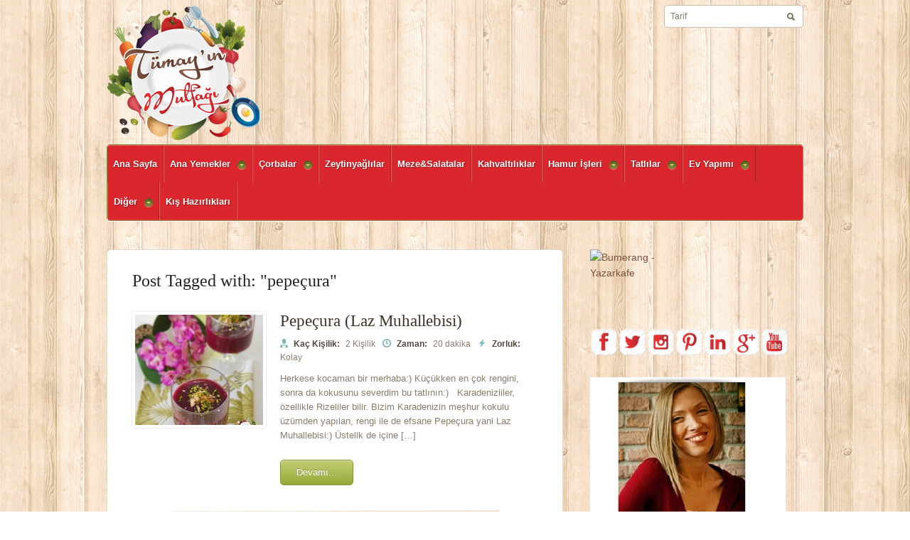

--- FILE ---
content_type: text/html; charset=UTF-8
request_url: https://www.tumayinmutfagi.com/tag/pepecura/
body_size: 6526
content:
<!DOCTYPE html>
<html xmlns="http://www.w3.org/1999/xhtml" lang="tr-TR">
	<head>
<meta name="google-site-verification" content="ql4y8NGUo3C3ahx4_WRJQYyffb5dAXr2mK2urlN0erY" />
		<meta http-equiv="Content-Type" content="text/html; charset=UTF-8" />
		<meta http-equiv="X-UA-Compatible" content="IE=edge,chrome=1">
		<meta name="viewport" content="width=device-width, initial-scale=1.0" />

		<title>Pepeçura | Tümayın Mutfağı - En İyi Yemek Tarifleri Sitesi</title>

		<link rel="stylesheet" type="text/css" href="https://www.tumayinmutfagi.com/wp-content/themes/petit/style.css" media="screen" />

		<link rel="pingback" href="https://www.tumayinmutfagi.com/xmlrpc.php" />

		<link href='http://fonts.googleapis.com/css?family=Lato:400,700,400italic|Copse' rel='stylesheet' type='text/css'>
 		 
 		<meta name="robots" content="index, follow" />

<!-- All in One SEO Pack 2.2.5.1 by Michael Torbert of Semper Fi Web Design[399,466] -->
<meta name="keywords" itemprop="keywords" content="pepeçura,kokulu üzüm,üzüm,laz muhallebisi" />

<link rel="canonical" href="https://www.tumayinmutfagi.com/tag/pepecura/" />
<!-- /all in one seo pack -->
<link rel="alternate" type="application/rss+xml" title="Tümayın Mutfağı - En İyi Yemek Tarifleri Sitesi &raquo; Beslemesi" href="https://www.tumayinmutfagi.com/feed/" />
<link rel="alternate" type="application/rss+xml" title="Tümayın Mutfağı - En İyi Yemek Tarifleri Sitesi &raquo; Yorum Beslemesi" href="https://www.tumayinmutfagi.com/comments/feed/" />
<link rel="alternate" type="application/rss+xml" title="Tümayın Mutfağı - En İyi Yemek Tarifleri Sitesi &raquo; pepeçura Etiket Beslemesi" href="https://www.tumayinmutfagi.com/tag/pepecura/feed/" />
		<script type="text/javascript">
			window._wpemojiSettings = {"baseUrl":"https:\/\/s.w.org\/images\/core\/emoji\/72x72\/","ext":".png","source":{"concatemoji":"https:\/\/www.tumayinmutfagi.com\/wp-includes\/js\/wp-emoji-release.min.js?ver=4.2.38"}};
			!function(e,n,t){var a;function o(e){var t=n.createElement("canvas"),a=t.getContext&&t.getContext("2d");return!(!a||!a.fillText)&&(a.textBaseline="top",a.font="600 32px Arial","flag"===e?(a.fillText(String.fromCharCode(55356,56812,55356,56807),0,0),3e3<t.toDataURL().length):(a.fillText(String.fromCharCode(55357,56835),0,0),0!==a.getImageData(16,16,1,1).data[0]))}function i(e){var t=n.createElement("script");t.src=e,t.type="text/javascript",n.getElementsByTagName("head")[0].appendChild(t)}t.supports={simple:o("simple"),flag:o("flag")},t.DOMReady=!1,t.readyCallback=function(){t.DOMReady=!0},t.supports.simple&&t.supports.flag||(a=function(){t.readyCallback()},n.addEventListener?(n.addEventListener("DOMContentLoaded",a,!1),e.addEventListener("load",a,!1)):(e.attachEvent("onload",a),n.attachEvent("onreadystatechange",function(){"complete"===n.readyState&&t.readyCallback()})),(a=t.source||{}).concatemoji?i(a.concatemoji):a.wpemoji&&a.twemoji&&(i(a.twemoji),i(a.wpemoji)))}(window,document,window._wpemojiSettings);
		</script>
		<style type="text/css">
img.wp-smiley,
img.emoji {
	display: inline !important;
	border: none !important;
	box-shadow: none !important;
	height: 1em !important;
	width: 1em !important;
	margin: 0 .07em !important;
	vertical-align: -0.1em !important;
	background: none !important;
	padding: 0 !important;
}
</style>
<link rel='stylesheet' id='wpz-shortcodes-css'  href='https://www.tumayinmutfagi.com/wp-content/themes/petit/functions/wpzoom/assets/css/shortcodes.css?ver=4.2.38' type='text/css' media='all' />
<link rel='stylesheet' id='wpzoom-custom-css'  href='https://www.tumayinmutfagi.com/wp-content/themes/petit/custom.css?ver=4.2.38' type='text/css' media='all' />
<link rel='stylesheet' id='wzslider-css'  href='https://www.tumayinmutfagi.com/wp-content/themes/petit/functions/wpzoom/assets/css/wzslider.css?ver=4.2.38' type='text/css' media='all' />
<script type='text/javascript' src='https://www.tumayinmutfagi.com/wp-includes/js/jquery/jquery.js?ver=1.11.2'></script>
<script type='text/javascript' src='https://www.tumayinmutfagi.com/wp-includes/js/jquery/jquery-migrate.min.js?ver=1.2.1'></script>
<script type='text/javascript' src='https://www.tumayinmutfagi.com/wp-includes/js/jquery/ui/core.min.js?ver=1.11.4'></script>
<script type='text/javascript' src='https://www.tumayinmutfagi.com/wp-includes/js/jquery/ui/widget.min.js?ver=1.11.4'></script>
<script type='text/javascript' src='https://www.tumayinmutfagi.com/wp-includes/js/jquery/ui/tabs.min.js?ver=1.11.4'></script>
<script type='text/javascript' src='https://www.tumayinmutfagi.com/wp-content/themes/petit/functions/wpzoom/assets/js/shortcodes.js?ver=1'></script>
<script type='text/javascript' src='https://www.tumayinmutfagi.com/wp-content/themes/petit/js/init.js?ver=4.2.38'></script>
<link rel="EditURI" type="application/rsd+xml" title="RSD" href="https://www.tumayinmutfagi.com/xmlrpc.php?rsd" />
<link rel="wlwmanifest" type="application/wlwmanifest+xml" href="https://www.tumayinmutfagi.com/wp-includes/wlwmanifest.xml" /> 
<meta name="generator" content="WordPress 4.2.38" />
<!-- WPZOOM Theme / Framework -->
<meta name="generator" content="Petit 1.0.2" />
<meta name="generator" content="WPZOOM Framework 1.3.8" />
<style type="text/css">#menu{background:#d9272d;}
</style>
<script>
  (function(i,s,o,g,r,a,m){i['GoogleAnalyticsObject']=r;i[r]=i[r]||function(){
  (i[r].q=i[r].q||[]).push(arguments)},i[r].l=1*new Date();a=s.createElement(o),
  m=s.getElementsByTagName(o)[0];a.async=1;a.src=g;m.parentNode.insertBefore(a,m)
  })(window,document,'script','//www.google-analytics.com/analytics.js','ga');

  ga('create', 'UA-61332740-1', 'auto');
  ga('send', 'pageview');

</script><style type="text/css" id="custom-background-css">
body.custom-background { background-image: url('https://www.tumayinmutfagi.com/wp-content/uploads/2015/03/tumback.png'); background-repeat: repeat; background-position: top left; background-attachment: scroll; }
</style>
	</head>

	<body class="archive tag tag-pepecura tag-304 custom-background">
		<div id="wrapper">
			<div id="inner-wrap">
				<div id="header">
					<div id="logo">
						
						<a href="https://www.tumayinmutfagi.com" title="">
															<img src="http://www.tumayinmutfagi.com/wp-content/uploads/2013/01/tumay_logo1.png" alt="Tümayın Mutfağı &#8211; En İyi Yemek Tarifleri Sitesi" />
													</a>

						
						<p id="tagline"></p>					</div><!-- / #logo -->

<form method="get" id="searchform" action="https://www.tumayinmutfagi.com/">
    <fieldset>
        <input type="text" onblur="if (this.value == '') {this.value = 'Ara';}" onfocus="if (this.value == 'Tarif') {this.value = '';}" value="Tarif" name="s" id="s" />
        <input type="submit" id="searchsubmit" value="Ara" />
    </fieldset>
</form>
  					<div class="clear"></div>

  
					<div id="menu">

						<a class="btn_menu" id="toggle" href="#">Open menu</a>

 						<ul id="mainmenu" class="dropdown"><li id="menu-item-102" class="menu-item menu-item-type-custom menu-item-object-custom menu-item-102"><a href="http://www.tumayinmutfagi.com/">Ana Sayfa</a></li>
<li id="menu-item-224" class="menu-item menu-item-type-taxonomy menu-item-object-category menu-item-has-children menu-item-224"><a href="https://www.tumayinmutfagi.com/category/ana-yemekler/">Ana Yemekler</a>
<ul class="sub-menu">
	<li id="menu-item-225" class="menu-item menu-item-type-taxonomy menu-item-object-category menu-item-225"><a href="https://www.tumayinmutfagi.com/category/ana-yemekler/et-yemekleri/">Et Yemekleri</a></li>
	<li id="menu-item-229" class="menu-item menu-item-type-taxonomy menu-item-object-category menu-item-229"><a href="https://www.tumayinmutfagi.com/category/ana-yemekler/tavuk-yemekleri/">Tavuk Yemekleri</a></li>
	<li id="menu-item-233" class="menu-item menu-item-type-taxonomy menu-item-object-category menu-item-233"><a href="https://www.tumayinmutfagi.com/category/ana-yemekler/balik-yemekleri/">Balık Yemekleri</a></li>
	<li id="menu-item-237" class="menu-item menu-item-type-taxonomy menu-item-object-category menu-item-237"><a href="https://www.tumayinmutfagi.com/category/ana-yemekler/sebze-yemekleri/">Sebze Yemekleri</a></li>
	<li id="menu-item-241" class="menu-item menu-item-type-taxonomy menu-item-object-category menu-item-241"><a href="https://www.tumayinmutfagi.com/category/ana-yemekler/pilavlar/">Pilavlar</a></li>
	<li id="menu-item-245" class="menu-item menu-item-type-taxonomy menu-item-object-category menu-item-245"><a href="https://www.tumayinmutfagi.com/category/ana-yemekler/makarnalar/">Makarnalar</a></li>
	<li id="menu-item-249" class="menu-item menu-item-type-taxonomy menu-item-object-category menu-item-249"><a href="https://www.tumayinmutfagi.com/category/ana-yemekler/karadeniz-yemekleri/">Karadeniz Mutfağı</a></li>
	<li id="menu-item-253" class="menu-item menu-item-type-taxonomy menu-item-object-category menu-item-253"><a href="https://www.tumayinmutfagi.com/category/ana-yemekler/cocuk-yemekleri/">Çocuk Yemekleri</a></li>
</ul>
</li>
<li id="menu-item-276" class="menu-item menu-item-type-taxonomy menu-item-object-category menu-item-has-children menu-item-276"><a href="https://www.tumayinmutfagi.com/category/corbalar/">Çorbalar</a>
<ul class="sub-menu">
	<li id="menu-item-923" class="menu-item menu-item-type-taxonomy menu-item-object-category menu-item-923"><a href="https://www.tumayinmutfagi.com/category/corbalar/kivamli-corbalar/">Kıvamlı Çorbalar</a></li>
	<li id="menu-item-266" class="menu-item menu-item-type-taxonomy menu-item-object-category menu-item-266"><a href="https://www.tumayinmutfagi.com/category/corbalar/taneli-corbalar/">Taneli Çorbalar</a></li>
	<li id="menu-item-278" class="menu-item menu-item-type-taxonomy menu-item-object-category menu-item-278"><a href="https://www.tumayinmutfagi.com/category/corbalar/ozel-corbalar/">Özel Çorbalar</a></li>
</ul>
</li>
<li id="menu-item-275" class="menu-item menu-item-type-taxonomy menu-item-object-category menu-item-275"><a href="https://www.tumayinmutfagi.com/category/zeytinyaglilar/">Zeytinyağlılar</a></li>
<li id="menu-item-280" class="menu-item menu-item-type-taxonomy menu-item-object-category menu-item-280"><a href="https://www.tumayinmutfagi.com/category/meze-ve-salatalar/">Meze&#038;Salatalar</a></li>
<li id="menu-item-284" class="menu-item menu-item-type-taxonomy menu-item-object-category menu-item-284"><a href="https://www.tumayinmutfagi.com/category/kahvaltiliklar/">Kahvaltılıklar</a></li>
<li id="menu-item-2326" class="menu-item menu-item-type-taxonomy menu-item-object-category menu-item-has-children menu-item-2326"><a href="https://www.tumayinmutfagi.com/category/hamur-isleri/">Hamur İşleri</a>
<ul class="sub-menu">
	<li id="menu-item-2334" class="menu-item menu-item-type-taxonomy menu-item-object-category menu-item-2334"><a href="https://www.tumayinmutfagi.com/category/hamur-isleri/kisler/">Kişler</a></li>
	<li id="menu-item-2309" class="menu-item menu-item-type-taxonomy menu-item-object-category menu-item-2309"><a href="https://www.tumayinmutfagi.com/category/hamur-isleri/borekler/">Börekler</a></li>
	<li id="menu-item-2329" class="menu-item menu-item-type-taxonomy menu-item-object-category menu-item-2329"><a href="https://www.tumayinmutfagi.com/category/hamur-isleri/pogaca-ve-corekler/">Poğaça ve Çörekler</a></li>
	<li id="menu-item-2353" class="menu-item menu-item-type-taxonomy menu-item-object-category menu-item-2353"><a href="https://www.tumayinmutfagi.com/category/hamur-isleri/tuzlu-kurabiyeler/">Tuzlu Kurabiyeler</a></li>
	<li id="menu-item-2328" class="menu-item menu-item-type-taxonomy menu-item-object-category menu-item-2328"><a href="https://www.tumayinmutfagi.com/category/hamur-isleri/atistirmaliklar/">Atıştırmalıklar</a></li>
</ul>
</li>
<li id="menu-item-218" class="menu-item menu-item-type-taxonomy menu-item-object-category menu-item-has-children menu-item-218"><a href="https://www.tumayinmutfagi.com/category/tatlilar/">Tatlılar</a>
<ul class="sub-menu">
	<li id="menu-item-222" class="menu-item menu-item-type-taxonomy menu-item-object-category menu-item-222"><a href="https://www.tumayinmutfagi.com/category/tatlilar/sutlu-tatlilar/">Sütlü Tatlılar</a></li>
	<li id="menu-item-304" class="menu-item menu-item-type-taxonomy menu-item-object-category menu-item-304"><a href="https://www.tumayinmutfagi.com/category/tatlilar/serbetli-tatlilar/">Şerbetli Tatlılar</a></li>
	<li id="menu-item-2336" class="menu-item menu-item-type-taxonomy menu-item-object-category menu-item-2336"><a href="https://www.tumayinmutfagi.com/category/tatlilar/pastalar/">Pastalar</a></li>
	<li id="menu-item-291" class="menu-item menu-item-type-taxonomy menu-item-object-category menu-item-291"><a href="https://www.tumayinmutfagi.com/category/tatlilar/kekler/">Kekler ve Muffinler</a></li>
	<li id="menu-item-305" class="menu-item menu-item-type-taxonomy menu-item-object-category menu-item-305"><a href="https://www.tumayinmutfagi.com/category/tatlilar/tartlar-ve-turtalar/">Tartlar ve Turtalar</a></li>
	<li id="menu-item-303" class="menu-item menu-item-type-taxonomy menu-item-object-category menu-item-303"><a href="https://www.tumayinmutfagi.com/category/tatlilar/kurabiyeler/">Kurabiyeler</a></li>
	<li id="menu-item-217" class="menu-item menu-item-type-taxonomy menu-item-object-category menu-item-217"><a href="https://www.tumayinmutfagi.com/category/tatlilar/cheesecake/">Cheesecake</a></li>
</ul>
</li>
<li id="menu-item-2321" class="menu-item menu-item-type-taxonomy menu-item-object-category menu-item-has-children menu-item-2321"><a href="https://www.tumayinmutfagi.com/category/ev-yapimi/">Ev Yapımı</a>
<ul class="sub-menu">
	<li id="menu-item-2314" class="menu-item menu-item-type-taxonomy menu-item-object-category menu-item-2314"><a href="https://www.tumayinmutfagi.com/category/ev-yapimi/receller/">Reçeller ve Marmelatlar</a></li>
	<li id="menu-item-2317" class="menu-item menu-item-type-taxonomy menu-item-object-category menu-item-2317"><a href="https://www.tumayinmutfagi.com/category/ev-yapimi/ekmekler/">Ekmekler</a></li>
	<li id="menu-item-2318" class="menu-item menu-item-type-taxonomy menu-item-object-category menu-item-2318"><a href="https://www.tumayinmutfagi.com/category/ev-yapimi/icecekler/">İçecekler</a></li>
	<li id="menu-item-2320" class="menu-item menu-item-type-taxonomy menu-item-object-category menu-item-2320"><a href="https://www.tumayinmutfagi.com/category/ev-yapimi/dondurmalar/">Dondurmalar</a></li>
	<li id="menu-item-995" class="menu-item menu-item-type-taxonomy menu-item-object-category menu-item-995"><a href="https://www.tumayinmutfagi.com/category/ev-yapimi/degerli-sular/">Değerli Sular ve Soslar</a></li>
</ul>
</li>
<li id="menu-item-2360" class="menu-item menu-item-type-taxonomy menu-item-object-category menu-item-has-children menu-item-2360"><a href="https://www.tumayinmutfagi.com/category/diger/">Diğer</a>
<ul class="sub-menu">
	<li id="menu-item-2361" class="menu-item menu-item-type-taxonomy menu-item-object-category menu-item-2361"><a href="https://www.tumayinmutfagi.com/category/diger/benden-haberler/">Benden Haberler</a></li>
	<li id="menu-item-3384" class="menu-item menu-item-type-taxonomy menu-item-object-category menu-item-3384"><a href="https://www.tumayinmutfagi.com/category/diger/kucuk-sirlar/">Küçük Sırlar</a></li>
	<li id="menu-item-3385" class="menu-item menu-item-type-taxonomy menu-item-object-category menu-item-3385"><a href="https://www.tumayinmutfagi.com/category/diger/menuler/">Menüler</a></li>
	<li id="menu-item-3386" class="menu-item menu-item-type-taxonomy menu-item-object-category menu-item-3386"><a href="https://www.tumayinmutfagi.com/category/diger/pratik-lezzetler/">Pratik Lezzetler</a></li>
</ul>
</li>
<li id="menu-item-5809" class="menu-item menu-item-type-taxonomy menu-item-object-category menu-item-5809"><a href="https://www.tumayinmutfagi.com/category/kis-hazirliklari/">Kış Hazırlıkları</a></li>
</ul>
						<div class="clear"></div>
					</div>

					<div class="clear"></div>

 			
				</div><!-- / #header-->
<div id="content-wrap">

	<div id="content">
	 
		<div class="post_content">

			<h1 class="archive_title">
				Post Tagged with: "pepeçura"
							</h1>
		
			<div class="posts">

	
		<div id="post-6201" class="clearfix post-6201 post type-post status-publish format-standard has-post-thumbnail hentry category-serbetli-tatlilar category-sutlu-tatlilar category-tatlilar tag-kokulu-uzum tag-laz-muhallebisi tag-pepecura tag-uzum">

			<div class="post-thumb"><a href="https://www.tumayinmutfagi.com/2021/10/14/pepecura-laz-muhallebisi/" title="Pepeçura (Laz Muhallebisi)"><img src="https://www.tumayinmutfagi.com/wp-content/uploads/2021/10/Pepecura-180x155.jpg" alt="Pepeçura (Laz Muhallebisi)" class="Thumbnail thumbnail loop " width="180" height="155" /></a></div>
			<div class="details">
				<h2 class="title"><a href="https://www.tumayinmutfagi.com/2021/10/14/pepecura-laz-muhallebisi/" title="Pepeçura (Laz Muhallebisi)">Pepeçura (Laz Muhallebisi)</a></h2>

				<div class="meta">

						<p><strong><img src="http://www.tumayinmutfagi.com/wp-content/themes/petit/images/person.png"  /> Kaç Kişilik:</strong> 2 Kişilik</p><p><strong><img src="http://www.tumayinmutfagi.com/wp-content/themes/petit/images/clock.png"  /> Zaman:</strong> 20 dakika</p><p><strong><img src="http://www.tumayinmutfagi.com/wp-content/themes/petit/images/difficulty.png"  /> Zorluk:</strong> Kolay</p>
					</div>
				<div class="entry">
					<p>Herkese kocaman bir merhaba:) Küçükken en çok rengini, sonra da kokusunu severdim bu tatlının:)   Karadenizliler, özellikle Rizeliler bilir. Bizim Karadenizin meşhur kokulu üzümden yapılan, rengi ile de efsane Pepeçura yani Laz Muhallebisi:) Üstelik de içine [&hellip;]</p>
				</div>

				<p>
					<a href="https://www.tumayinmutfagi.com/2021/10/14/pepecura-laz-muhallebisi/" class="more-link">Devamı...</a>									</p>
			</div>

			<div class="cleaner">&nbsp;</div>

		</div><!-- /.post -->

	
</div>

<div class="cleaner">&nbsp;</div>
<div class="navigation"></div> <div class="cleaner">&nbsp;</div>
		</div><!-- / .post_content -->

	</div><!-- / #content -->

	<div id="sidebar">

	
	<div class="widget widget_text" id="text-3">			<div class="textwidget"><div style="width: 125px !important;height: 80px !important;"><div style="display: block;"><a href="http://yazarkafe.hurriyet.com.tr" class="BoomadsButtonLink143" target="_blank"><img src="http://widget.boomads.com/images/bumerangWidget/bumerang-yazarkafe-yazarlari-12580-square.gif" alt="Bumerang - Yazarkafe"/></a></div></div><script type="text/javascript">
boomads_widget_client = "ea8e2fb930034f24b48dee071dfb8412";
boomads_widget_id = "143";
boomads_widget_width = "0";
boomads_widget_height = "0";
boomads_widget_trackingparameter = "http://yazarkafe.hurriyet.com.tr";
</script><script type="text/javascript" src="http://widget.boomads.com/scripts/widget.js"></script></div>
		<div class="cleaner">&nbsp;</div></div><div class="widget widget_text" id="text-2">			<div class="textwidget"><a href="https://www.facebook.com/topcutumay" rel="attachment wp-att-3651"><img class="alignnone size-full wp-image-3651" src="http://www.tumayinmutfagi.com/wp-content/uploads/2015/03/t1.png" alt="t1" width="40" height="40" /></a><a href="https://twitter.com/Tumayinmutfagi"><img class="alignnone size-full wp-image-3652" src="http://www.tumayinmutfagi.com/wp-content/uploads/2015/03/t2.png" alt="t2" width="40" height="40" /></a><a href="https://instagram.com/tumayinmutfagi/" rel="attachment wp-att-3653"><img class="alignnone size-full wp-image-3653" src="http://www.tumayinmutfagi.com/wp-content/uploads/2015/03/t3.png" alt="t3" width="40" height="40" /></a><a href="https://www.pinterest.com/tumayinmutfagi/mutfakta-pisenler/" rel="attachment wp-att-3654"><img class="alignnone size-full wp-image-3654" src="http://www.tumayinmutfagi.com/wp-content/uploads/2015/03/t4.png" alt="t4" width="40" height="40" /></a><a href="http://www.tumayinmutfagi.com/?attachment_id=3655" rel="attachment wp-att-3655"><img class="alignnone size-full wp-image-3655" src="http://www.tumayinmutfagi.com/wp-content/uploads/2015/03/t5.png" alt="t5" width="40" height="40" /></a><a href="http://www.tumayinmutfagi.com/wp-content/uploads/2015/03/t6.png"><img class="alignnone size-full wp-image-3656" src="http://www.tumayinmutfagi.com/wp-content/uploads/2015/03/t6.png" alt="t6" width="40" height="40" /></a><a href="https://www.youtube.com/user/TumayOzturk" target="_blank"><img class="alignnone size-full wp-image-3704" src="http://www.tumayinmutfagi.com/wp-content/uploads/2015/03/tu1.png" alt="tu1" width="40" height="40" /></a>
</div>
		<div class="cleaner">&nbsp;</div></div><div class="widget widget_sp_image" id="widget_sp_image-2"><a href="http://www.tumayinmutfagi.com/hakkimda/" target="_blank" class="widget_sp_image-image-link" title=""><img width="275" height="247" alt="" class="attachment-full" style="max-width: 100%;" src="https://www.tumayinmutfagi.com/wp-content/uploads/2015/02/tum.jpg" /></a><div class="cleaner">&nbsp;</div></div><div class="widget widget_text" id="text-4">			<div class="textwidget"><p><iframe width="315" height="315" src="https://www.youtube.com/embed/5N6rwdCzFu8?rel=0&amp;autoplay=1" frameborder="0" allowfullscreen></iframe></p>
</div>
		<div class="cleaner">&nbsp;</div></div><div class="widget widget_sp_image" id="widget_sp_image-3"><a href="http://www.tumayinmutfagi.com/saba-tumer-bloggerlarla-ne-pisiriyor/" target="_blank" class="widget_sp_image-image-link" title=""><img width="275" height="236" alt="" class="attachment-full" style="max-width: 100%;" src="https://www.tumayinmutfagi.com/wp-content/uploads/2015/02/knortum1.jpg" /></a><div class="cleaner">&nbsp;</div></div><div class="widget widget_sp_image" id="widget_sp_image-4"><a href="http://www.tumayinmutfagi.com/videolu-tarifler/" target="_blank" class="widget_sp_image-image-link" title=""><img width="275" height="213" alt="" class="attachment-full" style="max-width: 100%;" src="https://www.tumayinmutfagi.com/wp-content/uploads/2015/02/videolu.jpg" /></a><div class="cleaner">&nbsp;</div></div><div class="widget widget_sp_image" id="widget_sp_image-7"><a href="https://www.seen.com.tr/" target="_blank" class="widget_sp_image-image-link" title=""><img width="295" height="214" alt="" class="attachment-medium aligncenter" style="max-width: 100%;" src="https://www.tumayinmutfagi.com/wp-content/uploads/2020/10/SEEN.png" /></a><div class="cleaner">&nbsp;</div></div><div class="widget widget_sp_image" id="widget_sp_image-5"><h3 class="title">www.lsvdukkan.com</h3><a href="https://www.lsvdukkan.com/" target="_blank" class="widget_sp_image-image-link" title="www.lsvdukkan.com"><img width="570" height="298" alt="www.lsvdukkan.com" class="attachment-large aligncenter" style="max-width: 100%;" src="https://www.tumayinmutfagi.com/wp-content/uploads/2020/10/LOSEV-YENI-1024x536.png" /></a><div class="cleaner">&nbsp;</div></div><div class="widget widget_sp_image" id="widget_sp_image-6"><a href="http://www.monetaorganizasyon.com/Moneta/Anasayfa/" target="_blank" class="widget_sp_image-image-link" title=""><img width="300" height="174" alt="" class="attachment-medium aligncenter" style="max-width: 100%;" src="https://www.tumayinmutfagi.com/wp-content/uploads/2015/03/MONETA-LOGO-300x174.jpg" /></a><div class="cleaner">&nbsp;</div></div><div class="widget widget_search" id="search-2"><form method="get" id="searchform" action="https://www.tumayinmutfagi.com/">
    <fieldset>
        <input type="text" onblur="if (this.value == '') {this.value = 'Ara';}" onfocus="if (this.value == 'Tarif') {this.value = '';}" value="Tarif" name="s" id="s" />
        <input type="submit" id="searchsubmit" value="Ara" />
    </fieldset>
</form>
 <div class="cleaner">&nbsp;</div></div>		<div class="widget widget_recent_entries" id="recent-posts-2">		<h3 class="title">Son Yazılar</h3>		<ul>
					<li>
				<a href="https://www.tumayinmutfagi.com/2025/10/30/gida-sektorunde-icerik-uretimi-yemek-bloggerindan-profesyonel-sefe/">Gıda Sektöründe İçerik Üretimi: Yemek Blogger’ından Profesyonel Şefe</a>
						</li>
					<li>
				<a href="https://www.tumayinmutfagi.com/2025/10/08/kayseri-antalya-ucak-bileti-en-iyi-fiyatlar-ve-secenekler/">Kayseri Antalya Uçak Bileti: En İyi Fiyatlar ve Seçenekler</a>
						</li>
					<li>
				<a href="https://www.tumayinmutfagi.com/2025/05/29/duduklu-tencereler-ve-granit-tavalar-hakkinda-bilmeniz-gerekenler/">Düdüklü Tencereler ve Granit Tavalar Hakkında Bilmeniz Gerekenler</a>
						</li>
					<li>
				<a href="https://www.tumayinmutfagi.com/2025/05/28/yemek-fotografciligi-hobiden-kariyere/">Yemek Fotoğrafçılığı: Hobiden Kariyere</a>
						</li>
					<li>
				<a href="https://www.tumayinmutfagi.com/2024/11/22/pelus-oyuncak-hayvanlarla-cocuklarin-dunyasi/">Peluş Oyuncak Hayvanlarla Çocukların Dünyası</a>
						</li>
				</ul>
		<div class="cleaner">&nbsp;</div></div><div class="widget widget_categories" id="categories-2"><h3 class="title">Kategoriler</h3>		<ul>
	<li class="cat-item cat-item-62"><a href="https://www.tumayinmutfagi.com/category/ana-yemekler/" >Ana Yemekler</a>
</li>
	<li class="cat-item cat-item-129"><a href="https://www.tumayinmutfagi.com/category/hamur-isleri/atistirmaliklar/" >Atıştırmalıklar</a>
</li>
	<li class="cat-item cat-item-79"><a href="https://www.tumayinmutfagi.com/category/ana-yemekler/balik-yemekleri/" >Balık Yemekleri</a>
</li>
	<li class="cat-item cat-item-133"><a href="https://www.tumayinmutfagi.com/category/diger/benden-haberler/" >Benden Haberler</a>
</li>
	<li class="cat-item cat-item-6"><a href="https://www.tumayinmutfagi.com/category/blog/" >Blog</a>
</li>
	<li class="cat-item cat-item-121"><a href="https://www.tumayinmutfagi.com/category/hamur-isleri/borekler/" >Börekler</a>
</li>
	<li class="cat-item cat-item-65"><a href="https://www.tumayinmutfagi.com/category/tatlilar/cheesecake/" >Cheesecake</a>
</li>
	<li class="cat-item cat-item-96"><a href="https://www.tumayinmutfagi.com/category/ana-yemekler/cocuk-yemekleri/" >Çocuk Yemekleri</a>
</li>
	<li class="cat-item cat-item-99"><a href="https://www.tumayinmutfagi.com/category/corbalar/" >Çorbalar</a>
</li>
	<li class="cat-item cat-item-140"><a href="https://www.tumayinmutfagi.com/category/ev-yapimi/degerli-sular/" >Değerli Sular ve Soslar</a>
</li>
	<li class="cat-item cat-item-143"><a href="https://www.tumayinmutfagi.com/category/diger/" >Diğer</a>
</li>
	<li class="cat-item cat-item-139"><a href="https://www.tumayinmutfagi.com/category/ev-yapimi/dondurmalar/" >Dondurmalar</a>
</li>
	<li class="cat-item cat-item-137"><a href="https://www.tumayinmutfagi.com/category/ev-yapimi/ekmekler/" >Ekmekler</a>
</li>
	<li class="cat-item cat-item-74"><a href="https://www.tumayinmutfagi.com/category/ana-yemekler/et-yemekleri/" >Et Yemekleri</a>
</li>
	<li class="cat-item cat-item-135"><a href="https://www.tumayinmutfagi.com/category/ev-yapimi/" >Ev Yapımı</a>
</li>
	<li class="cat-item cat-item-1"><a href="https://www.tumayinmutfagi.com/category/genel/" >Genel</a>
</li>
	<li class="cat-item cat-item-120"><a href="https://www.tumayinmutfagi.com/category/hamur-isleri/" >Hamur İşleri</a>
</li>
	<li class="cat-item cat-item-138"><a href="https://www.tumayinmutfagi.com/category/ev-yapimi/icecekler/" >İçecekler</a>
</li>
	<li class="cat-item cat-item-111"><a href="https://www.tumayinmutfagi.com/category/kahvaltiliklar/" >Kahvaltılıklar</a>
</li>
	<li class="cat-item cat-item-93"><a href="https://www.tumayinmutfagi.com/category/ana-yemekler/karadeniz-yemekleri/" >Karadeniz Yemekleri</a>
</li>
	<li class="cat-item cat-item-112"><a href="https://www.tumayinmutfagi.com/category/tatlilar/kekler/" >Kekler</a>
</li>
	<li class="cat-item cat-item-134"><a href="https://www.tumayinmutfagi.com/category/tatlilar/kekler-ve-muffinler/" >Kekler ve Muffinler</a>
</li>
	<li class="cat-item cat-item-141"><a href="https://www.tumayinmutfagi.com/category/hamur-isleri/kisler/" >Kişler</a>
</li>
	<li class="cat-item cat-item-166"><a href="https://www.tumayinmutfagi.com/category/kis-hazirliklari/" >Kış Hazırlıkları</a>
</li>
	<li class="cat-item cat-item-100"><a href="https://www.tumayinmutfagi.com/category/corbalar/kivamli-corbalar/" >Kıvamlı Çorbalar</a>
</li>
	<li class="cat-item cat-item-144"><a href="https://www.tumayinmutfagi.com/category/diger/kucuk-sirlar/" >Küçük Sırlar</a>
</li>
	<li class="cat-item cat-item-119"><a href="https://www.tumayinmutfagi.com/category/tatlilar/kurabiyeler/" >Kurabiyeler</a>
</li>
	<li class="cat-item cat-item-89"><a href="https://www.tumayinmutfagi.com/category/ana-yemekler/makarnalar/" >Makarnalar</a>
</li>
	<li class="cat-item cat-item-146"><a href="https://www.tumayinmutfagi.com/category/diger/menuler/" >Menüler</a>
</li>
	<li class="cat-item cat-item-107"><a href="https://www.tumayinmutfagi.com/category/meze-ve-salatalar/" >Meze ve Salatalar</a>
</li>
	<li class="cat-item cat-item-102"><a href="https://www.tumayinmutfagi.com/category/corbalar/ozel-corbalar/" >Özel Çorbalar</a>
</li>
	<li class="cat-item cat-item-114"><a href="https://www.tumayinmutfagi.com/category/tatlilar/pastalar/" >Pastalar</a>
</li>
	<li class="cat-item cat-item-86"><a href="https://www.tumayinmutfagi.com/category/ana-yemekler/pilavlar/" >Pilavlar</a>
</li>
	<li class="cat-item cat-item-132"><a href="https://www.tumayinmutfagi.com/category/hamur-isleri/pogaca-ve-corekler/" >Poğaça ve Çörekler</a>
</li>
	<li class="cat-item cat-item-145"><a href="https://www.tumayinmutfagi.com/category/diger/pratik-lezzetler/" >Pratik Lezzetler</a>
</li>
	<li class="cat-item cat-item-136"><a href="https://www.tumayinmutfagi.com/category/ev-yapimi/receller/" >Reçeller</a>
</li>
	<li class="cat-item cat-item-83"><a href="https://www.tumayinmutfagi.com/category/ana-yemekler/sebze-yemekleri/" >Sebze Yemekleri</a>
</li>
	<li class="cat-item cat-item-117"><a href="https://www.tumayinmutfagi.com/category/tatlilar/serbetli-tatlilar/" >Şerbetli Tatlılar</a>
</li>
	<li class="cat-item cat-item-70"><a href="https://www.tumayinmutfagi.com/category/tatlilar/sutlu-tatlilar/" >Sütlü Tatlılar</a>
</li>
	<li class="cat-item cat-item-104"><a href="https://www.tumayinmutfagi.com/category/corbalar/taneli-corbalar/" >Taneli Çorbalar</a>
</li>
	<li class="cat-item cat-item-118"><a href="https://www.tumayinmutfagi.com/category/tatlilar/tartlar-ve-turtalar/" >Tartlar ve Turtalar</a>
</li>
	<li class="cat-item cat-item-66"><a href="https://www.tumayinmutfagi.com/category/tatlilar/" >Tatlılar</a>
</li>
	<li class="cat-item cat-item-75"><a href="https://www.tumayinmutfagi.com/category/ana-yemekler/tavuk-yemekleri/" >Tavuk Yemekleri</a>
</li>
	<li class="cat-item cat-item-142"><a href="https://www.tumayinmutfagi.com/category/hamur-isleri/tuzlu-kurabiyeler/" >Tuzlu Kurabiyeler</a>
</li>
	<li class="cat-item cat-item-109"><a href="https://www.tumayinmutfagi.com/category/zeytinyaglilar/" >Zeytinyağlılar</a>
</li>
		</ul>
<div class="cleaner">&nbsp;</div></div><div class="widget widget_text" id="text-6">			<div class="textwidget"></div>
		<div class="cleaner">&nbsp;</div></div>
</div><!-- / #sidebar -->
<div class="cleaner">&nbsp;</div>

</div>
 
	<div class="cleaner">&nbsp;</div>      

 	</div><!-- / #inner-wrap -->
</div><!-- / #wrapper -->

<div id="footer">
	<div class="wrap">

						<div class="widgets">
		
							<div class="column">
					<div class="widget widget_text" id="text-5">			<div class="textwidget"></div>
		<div class="cleaner">&nbsp;</div></div> 
				</div><!-- / .column -->
			
			
			
						<div class="cleaner">&nbsp;</div>
			</div>
		
		<div class="copyright">
			<p class="copy">Copyright &copy; 2026 Tümayın Mutfağı &#8211; En İyi Yemek Tarifleri Sitesi. Tüm hakları saklıdır.</p>
			<p class="wpzoom"> <strong><a href="" target="_blank"></a></strong></p>
			<div class="cleaner">&nbsp;</div>
		</div>

	</div>
</div><!-- / #footer -->

<script type="text/javascript" src="https://www.tumayinmutfagi.com/wp-content/themes/petit/js/flexslider.js"></script>

<script type="text/javascript">
jQuery(window).load(function(){

	
});
</script>

 
<script>(function($){$(document).ready(function(){});})(jQuery);</script><script type='text/javascript' src='https://www.tumayinmutfagi.com/wp-content/themes/petit/js/dropdown.js?ver=4.2.38'></script>
<script type='text/javascript' src='https://www.tumayinmutfagi.com/wp-content/themes/petit/js/custom.js?ver=4.2.38'></script>
<script type='text/javascript' src='https://www.tumayinmutfagi.com/wp-content/themes/petit/functions/wpzoom/assets/js/galleria.js'></script>
<script type='text/javascript' src='https://www.tumayinmutfagi.com/wp-content/themes/petit/functions/wpzoom/assets/js/wzslider.js'></script>
</body>
</html>

--- FILE ---
content_type: text/css
request_url: https://www.tumayinmutfagi.com/wp-content/themes/petit/custom.css?ver=4.2.38
body_size: -91
content:
/******************************************  
 CUSTOM STYLESHEET
*******************************************/

/*
* You can place your custom CSS statements in this file, after this message.
* It is better to write everything custom here
* because this file won't be replaced during updates.
* 
* Simply copy an existing style from style.css to this file, 
* and modify it to your liking.
*/

